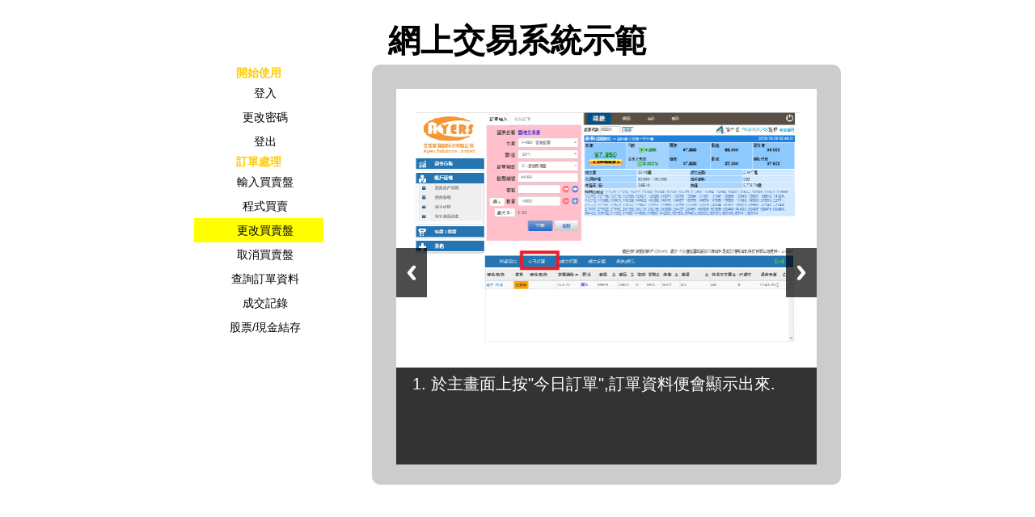

--- FILE ---
content_type: text/html
request_url: https://ayers.com.hk/demo/editTrade.html
body_size: 1907
content:
<!DOCTYPE html>
<html lang="en">
<head>
  <meta charset="utf-8">
  <title>Web Trading System Demo</title>
  <meta name="viewport" content="width=device-width,initial-scale=1">
  <link rel="stylesheet" href="script/responsiveslides.css">
  <link rel="stylesheet" href="script/demo/demo.css">
  <script src="script/jquery.min.js"></script>
  <script src="script/responsiveslides.min.js"></script>
  <script>
    // You can also use "$(window).load(function() {"
    $(function () {

     // Slideshow 4
      $("#slider4").responsiveSlides({
        auto: false,
        pager: false,
        nav: true,
        speed: 500,
        namespace: "callbacks",
        before: function () {
          $('.events').append("<li>before event fired.</li>");
        },
        after: function () {
          $('.events').append("<li>after event fired.</li>");
        }
      });

    });
  </script>
  <style>
  	#left{width:20%;min-width:160px;float:left;margin-right:10px}
	#right{width:70%;height:500px;float:right;padding:10px;background-color:#CCC; border-radius:10px;margin-bottom:10px}
	.menu-head{color:#FFCC00; font-weight:bold}
	.left-menu-items{padding:5px 5px 5px 20px}
	.left-menu-items:hover{background-color:#ffcc00}
	.active{background-color:#FF0; text-decoration:blink}
	#menu-mobile{display:none;}
	@media screen and (max-width: 650px){
		#left{display:none;}
		#menu-mobile{display:block;}
		#menu-mobile select{width:90%; margin:10px; padding:10px}
		#right{width:90%;float:none;margin:0 auto;}
	}
  </style>
</head>
<body>
<h1>網上交易系統示範</h1>
<div id="left">
        <div id="start" class"left-menu">
            <font class="menu-head">開始使用</font>
            <div class="left-menu-items "><a href="index.html"> 登入</a></div>
            <div class="left-menu-items"><a href="password.html">更改密碼</a></div>
            <div class="left-menu-items"><a href="logout.html">登出</a></div>
        </div>  
        <div id="order" class"left-menu"><font class="menu-head">訂單處理</font>
          <div class="left-menu-items"><a href="buysell.html">輸入買賣盤</a></div>
            <div class="left-menu-items"><a href="conditional.html">程式買賣</a></div>
            <div class="left-menu-items active"><a href="editTrade.html">更改買賣盤</a></div>
            <div class="left-menu-items"><a href="delTrade.html">取消買賣盤</a></div>    
            <div class="left-menu-items"><a href="viewTrade.html">查詢訂單資料</a></div>
            <div class="left-menu-items"><a href="record.html">成交記錄</a></div>    
            <div class="left-menu-items"><a href="portfo.html">股票/現金結存</a></div>
        </div>   
    </div>
<div id="menu-mobile">
    	<select name="menuMobile" onchange="location = this.options[this.selectedIndex].value;">
         <option value="index.html">登入</option>
         <option value="password.html">更改密碼</option>
         <option value="logout.html">登出</option>
         <option value="buysell.html">輸入買賣盤</option>
         <option value="conditional.html">程式買賣</option>
         <option value="editTrade.html" selected>更改買賣盤</option>
         <option value="delTrade.html">取消買賣盤</option>
         <option value="viewTrade.html">查詢訂單資料</option>
         <option value="record.html">成交記錄</option>
         <option value="portfo.html">股票/現金結存</option>
        </select>
    </div>
<div id="right">
  <div id="wrapper">
    <!-- Slideshow 4 -->
    <div class="callbacks_container">
      <ul class="rslides" id="slider4">
        <li>
          <img src="images/6-editTrade-01.jpg" alt="">
          <p class="caption">1. 於主畫面上按"今日訂單",訂單資料便會顯示出來.</p>
        </li>
        <li>
          <img src="images/6-editTrade-02.jpg" alt="">
          <p class="caption">2. 按在所需查詢的股票/訂單上,選擇"更改"</p>
        </li>
        <li>
          <img src="images/6-editTrade-03.jpg" alt="">
          <p class="caption">3. 輸入新的買賣價格或新的股票數量, 按"確定"以送出更改指示.</p>
        </li>
        <li>
          <img src="images/6-editTrade-04.jpg" alt="">
          <p class="caption"></p>
        </li>        
      </ul>
    </div>
    </div>
  </div>
</body>
</html>


--- FILE ---
content_type: text/css
request_url: https://ayers.com.hk/demo/script/demo/demo.css
body_size: 1420
content:
* {
  margin: 0;
  padding: 0;
}

html {
}

body {
  _width: 70%;
  font: 14px/20px Helvetica, Arial, sans-serif;
  margin: 20px auto 0;
  max-width: 800px;
  text-align: center;
  -webkit-font-smoothing: antialiased;
  }

h1 {
  font: 40px/60px "Helvetica Neue", Helvetica, Arial, sans-serif;
  font-weight: bold;
  }

h2 {
  font: 16px/20px "Helvetica Neue", Helvetica, Arial, sans-serif;
  margin-bottom: 40px;
  }

#wrapper {
  padding: 20px;
  }

p,h3,h4,pre {
  text-align: left;
  max-width: 540px;
  margin: 0 auto 20px;
  }

.rslides {
  margin: 0 auto 40px;
  }

#slider2,
#slider3 {
  box-shadow: none;
  -moz-box-shadow: none;
  -webkit-box-shadow: none;
  margin: 0 auto;
  }

.rslides_tabs {
  list-style: none;
  padding: 0;
  background: rgba(0,0,0,.25);
  box-shadow: 0 0 1px rgba(255,255,255,.3), inset 0 0 5px rgba(0,0,0,1.0);
  -moz-box-shadow: 0 0 1px rgba(255,255,255,.3), inset 0 0 5px rgba(0,0,0,1.0);
  -webkit-box-shadow: 0 0 1px rgba(255,255,255,.3), inset 0 0 5px rgba(0,0,0,1.0);
  font-size: 18px;
  list-style: none;
  margin: 0 auto 50px;
  max-width: 540px;
  padding: 10px 0;
  text-align: center;
  width: 100%;
  }

.rslides_tabs li {
  display: inline;
  float: none;
  margin-right: 1px;
  }

.rslides_tabs a {
  width: auto;
  line-height: 20px;
  padding: 9px 20px;
  height: auto;
  background: transparent;
  display: inline;
  }

.rslides_tabs li:first-child {
  margin-left: 0;
  }

.rslides_tabs .rslides_here a {
  background: rgba(255,255,255,.1);
  color: #fff;
  font-weight: bold;
  }

a {
  color: #000;
  text-decoration: none;
  }

#download {
  background: #333;
  background: rgba(255,255,255,.1);
  border: 1px solid rgba(255,255,255,.1);
  border-radius: 5px;
  -moz-border-radius: 5px;
  -webkit-border-radius: 5px;
  display: block;
  font-size: 20px;
  font-weight: bold;
  margin: 60px auto;
  max-width: 500px;
  padding: 20px;
  }

#download:hover {
  background: rgba(255,255,255,.15);
  }

.footer {
  font-size: 11px;
  }

/* Callback example */

h3 {
  font: 20px/30px "Helvetica Neue", Helvetica, Arial, sans-serif;
  text-align: center;
  color: #fff;
  }

.events {
  list-style: none;
  }

.callbacks_container {
  margin-bottom: 50px;
  position: relative;
  float: left;
  width: 100%;
  }

.callbacks {
  position: relative;
  list-style: none;
  overflow: hidden;
  width: 100%;
  padding: 0;
  margin: 0;
  }

.callbacks li {
  position: absolute;
  width: 100%;
  left: 0;
  top: 0;
  }

.callbacks img {
  display: block;
  position: relative;
  z-index: 1;
  height: auto;
  width: 100%;
  border: 0;
  height: 465px;
  }

.callbacks .caption {
  display: block;
  position: absolute;
  z-index: 2;
  font-size: 20px;
  text-shadow: none;
  color: #fff;
  background: #000;
  background: rgba(0,0,0, .8);
  left: 0;
  right: 0;
  bottom: 0;
  padding: 10px 20px;
  margin: 0;
  max-width: none;
  height:100px;
  }

.callbacks_nav {
  position: absolute;
  -webkit-tap-highlight-color: rgba(0,0,0,0);
  top: 52%;
  left: 0;
  opacity: 0.7;
  z-index: 3;
  text-indent: -9999px;
  overflow: hidden;
  text-decoration: none;
  height: 61px;
  width: 38px;
  background: transparent url("themes/themes.gif") no-repeat left top;
  margin-top: -45px;
  }

.callbacks_nav:active {
  opacity: 1.0;
  }

.callbacks_nav.next {
  left: auto;
  background-position: right top;
  right: 0;
  }

#slider3-pager a {
  display: inline-block;
}

#slider3-pager img {
  float: left;
}

#slider3-pager .rslides_here a {
  background: transparent;
  box-shadow: 0 0 0 2px #666;
}

#slider3-pager a {
  padding: 0;
}

@media screen and (max-width: 600px) {
  h1 {
    font: 24px/50px "Helvetica Neue", Helvetica, Arial, sans-serif;
    }
  .callbacks_nav {
    top: 47%;
    }
  }
